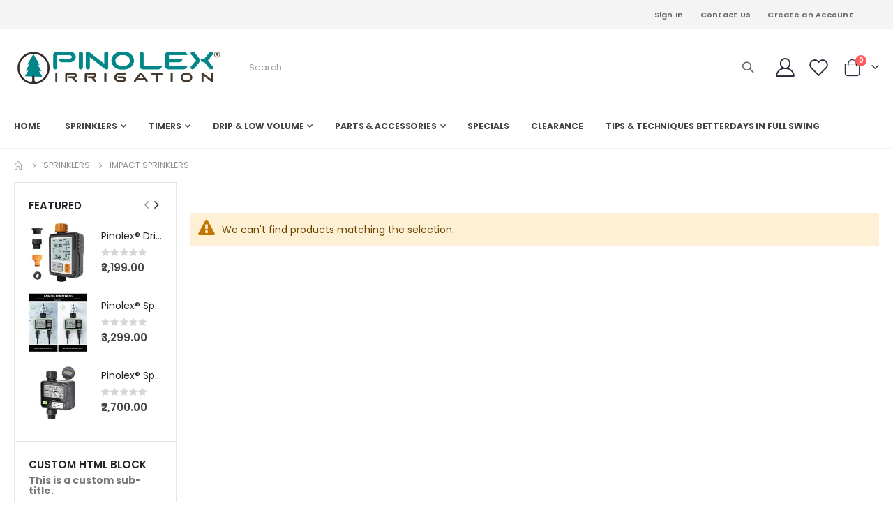

--- FILE ---
content_type: text/html; charset=UTF-8
request_url: https://pinolex.in/sprinklers/impact-sprinklers
body_size: 72533
content:
<!doctype html>
<html lang="en">
    <head >
        <script>
    var LOCALE = 'en\u002DUS';
    var BASE_URL = 'https\u003A\u002F\u002Fpinolex.in\u002Findex.php\u002F';
    var require = {
        'baseUrl': 'https\u003A\u002F\u002Fpinolex.in\u002Fpub\u002Fstatic\u002Fversion1730080259\u002Ffrontend\u002FSmartwave\u002Fporto\u002Fen_US'
    };</script>        <meta charset="utf-8"/>
<meta name="title" content="Pinolex"/>
<meta name="keywords" content="irrigation"/>
<meta name="robots" content="INDEX,FOLLOW"/>
<meta name="viewport" content="width=device-width, initial-scale=1, maximum-scale=1.0, user-scalable=no"/>
<meta name="format-detection" content="telephone=no"/>
<title>Pinolex</title>
<link  rel="stylesheet" type="text/css"  media="all" href="https://pinolex.in/pub/static/version1730080259/frontend/Smartwave/porto/en_US/mage/calendar.css" />
<link  rel="stylesheet" type="text/css"  media="all" href="https://pinolex.in/pub/static/version1730080259/frontend/Smartwave/porto/en_US/css/styles-m.css" />
<link  rel="stylesheet" type="text/css"  media="all" href="https://pinolex.in/pub/static/version1730080259/frontend/Smartwave/porto/en_US/owl.carousel/assets/owl.carousel.css" />
<link  rel="stylesheet" type="text/css"  media="all" href="https://pinolex.in/pub/static/version1730080259/frontend/Smartwave/porto/en_US/fancybox/css/jquery.fancybox.css" />
<link  rel="stylesheet" type="text/css"  media="all" href="https://pinolex.in/pub/static/version1730080259/frontend/Smartwave/porto/en_US/icon-fonts/css/porto-icons-codes.css" />
<link  rel="stylesheet" type="text/css"  media="all" href="https://pinolex.in/pub/static/version1730080259/frontend/Smartwave/porto/en_US/simple-line-icons/css/simple-line-icons.css" />
<link  rel="stylesheet" type="text/css"  media="all" href="https://pinolex.in/pub/static/version1730080259/frontend/Smartwave/porto/en_US/icon-fonts/css/animation.css" />
<link  rel="stylesheet" type="text/css"  media="all" href="https://pinolex.in/pub/static/version1730080259/frontend/Smartwave/porto/en_US/font-awesome/css/font-awesome.min.css" />
<link  rel="stylesheet" type="text/css"  media="all" href="https://pinolex.in/pub/static/version1730080259/frontend/Smartwave/porto/en_US/jquery/uppy/dist/uppy-custom.css" />
<link  rel="stylesheet" type="text/css"  media="all" href="https://pinolex.in/pub/static/version1730080259/frontend/Smartwave/porto/en_US/Smartwave_Dailydeals/css/style.css" />
<link  rel="stylesheet" type="text/css"  media="all" href="https://pinolex.in/pub/static/version1730080259/frontend/Smartwave/porto/en_US/Smartwave_Filterproducts/css/owl.carousel/assets/owl.carousel.css" />
<link  rel="stylesheet" type="text/css"  media="screen and (min-width: 768px)" href="https://pinolex.in/pub/static/version1730080259/frontend/Smartwave/porto/en_US/css/styles-l.css" />
<link  rel="stylesheet" type="text/css"  media="print" href="https://pinolex.in/pub/static/version1730080259/frontend/Smartwave/porto/en_US/css/print.css" />
<script  type="text/javascript"  src="https://pinolex.in/pub/static/version1730080259/_cache/merged/c74bac438bad73b5481fb7803d79fb82.js"></script>
<link  rel="stylesheet" type="text/css" href="//fonts.googleapis.com/css?family=Shadows+Into+Light" />
<link  rel="icon" type="image/x-icon" href="https://pinolex.in/pub/media/favicon/stores/1/logo_103.jpg" />
<link  rel="shortcut icon" type="image/x-icon" href="https://pinolex.in/pub/media/favicon/stores/1/logo_103.jpg" />
        <link rel='stylesheet' href='//fonts.googleapis.com/css?family=Poppins%3A300%2C300italic%2C400%2C400italic%2C600%2C600italic%2C700%2C700italic%2C800%2C800italic' type='text/css' />
<link href="//fonts.googleapis.com/css?family=Oswald:300,400,500,600,700" rel="stylesheet">
<link href="//fonts.googleapis.com/css?family=Poppins:200,300,400,500,600,700,800" rel="stylesheet">
<link rel="stylesheet" href="//fonts.googleapis.com/css?family=Open+Sans%3A300%2C300italic%2C400%2C400italic%2C600%2C600italic%2C700%2C700italic%2C800%2C800italic&amp;v1&amp;subset=latin%2Clatin-ext" type="text/css" media="screen"/>
    <link rel="stylesheet" type="text/css" media="all" href="https://pinolex.in/pub/media/porto/web/bootstrap/css/bootstrap.optimized.min.css">
    <link rel="stylesheet" type="text/css" media="all" href="https://pinolex.in/pub/media/porto/web/css/animate.optimized.css">
<link rel="stylesheet" type="text/css" media="all" href="https://pinolex.in/pub/media/porto/web/css/header/type2.css">
<link rel="stylesheet" type="text/css" media="all" href="https://pinolex.in/pub/media/porto/web/css/custom.css">
<link rel="stylesheet" type="text/css" media="all" href="https://pinolex.in/pub/media/porto/configed_css/design_default.css">
<link rel="stylesheet" type="text/css" media="all" href="https://pinolex.in/pub/media/porto/configed_css/settings_default.css">
<script type="text/javascript">
var redirect_cart = false;
</script>
<script type="text/javascript">
require([
    'jquery',
    'pt_animate'
], function ($) {
  $(window).on('load', function(){
    var $wrap = $(document.body);
    if ($.isFunction($.fn.themeAnimate)) {
      $wrap.find('[data-plugin-animate], [data-appear-animation]').each(function() {
        var $this = $(this),
            opts;

        var pluginOptions = $this.data('plugin-options');
        if (pluginOptions) {
          if (typeof pluginOptions == 'string') {
            opts = JSON.parse(pluginOptions.replace(/'/g,'"').replace(';',''));
          } else {
            opts = pluginOptions;
          }
        }
        $this.themeAnimate(opts);
      });
    }
  });
    var scrolled = false;
    $(window).scroll(function(){
        if($(window).width()>=992){
            if(160<$(window).scrollTop() && !scrolled){
                $('.page-header:not(.sticky-header)').css("height",$('.page-header:not(.sticky-header)').height()+'px');
                $('.page-header').addClass("sticky-header");
                scrolled = true;
                if($(".page-header").hasClass("type1") || $(".page-header").hasClass("type2") || $(".page-header").hasClass("type6")) {
                  $('.page-header .minicart-wrapper').after('<div class="minicart-place hide"></div>');
                  var minicart = $('.page-header .minicart-wrapper').detach();
                  $('.page-header .navigation').append(minicart);

                                    var logo_image = $('<div>').append($('.page-header .header .logo').clone()).html();
                  $('.page-header .navigation').prepend('<div class="sticky-logo">'+logo_image+'</div>');
                                  }
                                                $(".sticky-logo img").attr("src","https://pinolex.in/pub/media/porto/sticky_logo/default/Pinolex_Logo_Home_WebPage_1.jpg");
                                            }
            if(160>=$(window).scrollTop() && scrolled){
                $('.page-header.sticky-header').css("height",'auto');
                $('.page-header').removeClass("sticky-header");
                scrolled = false;
                if($(".page-header").hasClass("type1") || $(".page-header").hasClass("type2") || $(".page-header").hasClass("type6")) {
                  var minicart;
                  minicart = $('.page-header .navigation .minicart-wrapper').detach();
                  $('.minicart-place').after(minicart);
                  $('.minicart-place').remove();
                  $('.page-header .minicart-wrapper-moved').addClass("minicart-wrapper").removeClass("minicart-wrapper-moved").removeClass("hide");

                                      $('.page-header .navigation > .sticky-logo').remove();
                                  }
            }
        }
        if($('body').hasClass('mobile-sticky')) {
            if($(window).width()<=991){
                if(130<$(window).scrollTop() && !scrolled){
                  $('.page-header:not(.sticky-header)').css("height",$('.page-header:not(.sticky-header)').height()+'px');
                  $('.page-header').addClass("sticky-header");
                  scrolled = true;
                }
                if(130>=$(window).scrollTop() && scrolled){
                  $('.page-header.sticky-header').css("height",'auto');
                  $('.page-header').removeClass("sticky-header");
                  scrolled = false;
                }
            }
        }
    });
    $(window).resize(function(){
      var b_w = $(window).width();
      if(b_w <= 991){
        if($('.page-header .navigation .minicart-wrapper').length > 0) {
          var minicart;
          minicart = $('.page-header .navigation .minicart-wrapper').detach();
          $('.minicart-place').after(minicart);
          $('.minicart-place').remove();
          $('.page-header .minicart-wrapper-moved').addClass("minicart-wrapper").removeClass("minicart-wrapper-moved").removeClass("hide");
        }
      }
    });
});
</script>
<!-- BEGIN GOOGLE ANALYTICS CODE -->
<script type="text/x-magento-init">
{
    "*": {
        "Magento_GoogleAnalytics/js/google-analytics": {
            "isCookieRestrictionModeEnabled": 0,
            "currentWebsite": 1,
            "cookieName": "user_allowed_save_cookie",
            "ordersTrackingData": [],
            "pageTrackingData": {"optPageUrl":"","isAnonymizedIpActive":false,"accountId":"UA-68149861-1"}        }
    }
}
</script>
<!-- END GOOGLE ANALYTICS CODE -->
    <script type="text/x-magento-init">
        {
            "*": {
                "Magento_PageCache/js/form-key-provider": {
                    "isPaginationCacheEnabled":
                        0                }
            }
        }
    </script>
    </head>
    <body data-container="body"
          data-mage-init='{"loaderAjax": {}, "loader": { "icon": "https://pinolex.in/pub/static/version1730080259/frontend/Smartwave/porto/en_US/images/loader-2.gif"}}'
        id="html-body" class="page-with-filter page-products categorypath-impact-sprinklers category-impact-sprinklers layout-fullwidth wide mobile-sticky catalog-category-view page-layout-2columns-left">
        
<script type="text/x-magento-init">
    {
        "*": {
            "Magento_PageBuilder/js/widget-initializer": {
                "config": {"[data-content-type=\"slider\"][data-appearance=\"default\"]":{"Magento_PageBuilder\/js\/content-type\/slider\/appearance\/default\/widget":false},"[data-content-type=\"map\"]":{"Magento_PageBuilder\/js\/content-type\/map\/appearance\/default\/widget":false},"[data-content-type=\"row\"]":{"Magento_PageBuilder\/js\/content-type\/row\/appearance\/default\/widget":false},"[data-content-type=\"tabs\"]":{"Magento_PageBuilder\/js\/content-type\/tabs\/appearance\/default\/widget":false},"[data-content-type=\"slide\"]":{"Magento_PageBuilder\/js\/content-type\/slide\/appearance\/default\/widget":{"buttonSelector":".pagebuilder-slide-button","showOverlay":"hover","dataRole":"slide"}},"[data-content-type=\"banner\"]":{"Magento_PageBuilder\/js\/content-type\/banner\/appearance\/default\/widget":{"buttonSelector":".pagebuilder-banner-button","showOverlay":"hover","dataRole":"banner"}},"[data-content-type=\"buttons\"]":{"Magento_PageBuilder\/js\/content-type\/buttons\/appearance\/inline\/widget":false},"[data-content-type=\"products\"][data-appearance=\"owlcarousel\"]":{"Smartwave_Filterproducts\/js\/content-type\/filterproducts\/appearance\/carousel\/widget":false}},
                "breakpoints": {"desktop":{"label":"Desktop","stage":true,"default":true,"class":"desktop-switcher","icon":"Magento_PageBuilder::css\/images\/switcher\/switcher-desktop.svg","conditions":{"min-width":"1024px"},"options":{"products":{"default":{"slidesToShow":"5"}}}},"tablet":{"conditions":{"max-width":"1024px","min-width":"768px"},"options":{"products":{"default":{"slidesToShow":"4"},"continuous":{"slidesToShow":"3"}}}},"mobile":{"label":"Mobile","stage":true,"class":"mobile-switcher","icon":"Magento_PageBuilder::css\/images\/switcher\/switcher-mobile.svg","media":"only screen and (max-width: 768px)","conditions":{"max-width":"768px","min-width":"640px"},"options":{"products":{"default":{"slidesToShow":"3"}}}},"mobile-small":{"conditions":{"max-width":"640px"},"options":{"products":{"default":{"slidesToShow":"2"},"continuous":{"slidesToShow":"1"}}}}}            }
        }
    }
</script>

<div class="cookie-status-message" id="cookie-status">
    The store will not work correctly when cookies are disabled.</div>
<script type="text&#x2F;javascript">document.querySelector("#cookie-status").style.display = "none";</script>
<script type="text/x-magento-init">
    {
        "*": {
            "cookieStatus": {}
        }
    }
</script>

<script type="text/x-magento-init">
    {
        "*": {
            "mage/cookies": {
                "expires": null,
                "path": "\u002F",
                "domain": ".pinolex.in",
                "secure": true,
                "lifetime": "3600"
            }
        }
    }
</script>
    <noscript>
        <div class="message global noscript">
            <div class="content">
                <p>
                    <strong>JavaScript seems to be disabled in your browser.</strong>
                    <span>
                        For the best experience on our site, be sure to turn on Javascript in your browser.                    </span>
                </p>
            </div>
        </div>
    </noscript>

<script>
    window.cookiesConfig = window.cookiesConfig || {};
    window.cookiesConfig.secure = true;
</script><script>    require.config({
        map: {
            '*': {
                wysiwygAdapter: 'mage/adminhtml/wysiwyg/tiny_mce/tinymceAdapter'
            }
        }
    });</script><script>    require.config({
        paths: {
            googleMaps: 'https\u003A\u002F\u002Fmaps.googleapis.com\u002Fmaps\u002Fapi\u002Fjs\u003Fv\u003D3.53\u0026key\u003D'
        },
        config: {
            'Magento_PageBuilder/js/utils/map': {
                style: '',
            },
            'Magento_PageBuilder/js/content-type/map/preview': {
                apiKey: '',
                apiKeyErrorMessage: 'You\u0020must\u0020provide\u0020a\u0020valid\u0020\u003Ca\u0020href\u003D\u0027https\u003A\u002F\u002Fpinolex.in\u002Findex.php\u002Fadminhtml\u002Fsystem_config\u002Fedit\u002Fsection\u002Fcms\u002F\u0023cms_pagebuilder\u0027\u0020target\u003D\u0027_blank\u0027\u003EGoogle\u0020Maps\u0020API\u0020key\u003C\u002Fa\u003E\u0020to\u0020use\u0020a\u0020map.'
            },
            'Magento_PageBuilder/js/form/element/map': {
                apiKey: '',
                apiKeyErrorMessage: 'You\u0020must\u0020provide\u0020a\u0020valid\u0020\u003Ca\u0020href\u003D\u0027https\u003A\u002F\u002Fpinolex.in\u002Findex.php\u002Fadminhtml\u002Fsystem_config\u002Fedit\u002Fsection\u002Fcms\u002F\u0023cms_pagebuilder\u0027\u0020target\u003D\u0027_blank\u0027\u003EGoogle\u0020Maps\u0020API\u0020key\u003C\u002Fa\u003E\u0020to\u0020use\u0020a\u0020map.'
            },
        }
    });</script><script>
    require.config({
        shim: {
            'Magento_PageBuilder/js/utils/map': {
                deps: ['googleMaps']
            }
        }
    });</script><script type="text/javascript">
require([
    'jquery'
], function ($) {
  // sticky filter on mobile
    $(window).on('load',function(){
      if ($('.toolbar').length > 0) {
        var init_filter_sticky = function() {
          var $obj = $('#layer-product-list > .toolbar.toolbar-products,#layer-product-list .search.results > .toolbar.toolbar-products');

          if (!$obj.prev('.filter-placeholder').length) {
            $('<div class="filter-placeholder m-0"></div>').insertBefore($obj);
          }
          var sticky_height = 0;
          if($('.page-header.sticky-header').length > 0){
            sticky_height = $('.page-header.sticky-header .header-main').outerHeight();
          }
          var $ph = $obj.prev('.filter-placeholder'),
              scrollTop = $(window).scrollTop(),
              offset = sticky_height;
          if ($ph.offset().top <= scrollTop + offset) {
            $ph.css('height', $obj.outerHeight() + parseInt($obj.css('margin-bottom')));
            $obj.addClass('sticky').css('top', offset);
          } else {
            $ph.css('height', '');
            $obj.removeClass('sticky');
          }
        };
        if (window.innerWidth < 992) {
          window.removeEventListener('scroll', init_filter_sticky);
          window.addEventListener('scroll', init_filter_sticky, {passive: true});
          init_filter_sticky();
        }
        $(window).on('resize', function() {
          if (window.innerWidth < 992) {
            window.removeEventListener('scroll', init_filter_sticky);
            window.addEventListener('scroll', init_filter_sticky, {passive: true});
          }else{
            window.removeEventListener('scroll', init_filter_sticky);
            $('#layer-product-list > .toolbar.toolbar-products').removeClass('sticky').css('top', '').prev('.filter-placeholder').css('height', '');
          }
        });
      }
    });
    // filter popup events
		$(document).on('click', '.sidebar-toggle', function(e) {
			e.preventDefault();
			var $html = $('html');
      var $obj = $('.columns .mobile-sidebar');
      if (!$obj.parents().find('.sidebar-overlay').length) {

        $('<div class="sidebar-overlay"></div>').insertBefore($obj);
      }
      if($('#ln_overlay').length) {
        var Isloader = $('#ln_overlay').detach();
        if (!$obj.prev('#ln_overlay').length) {
          Isloader.insertBefore($obj);
        }
      }
			if ($html.hasClass('sidebar-opened')) {
				$html.removeClass('sidebar-opened');
				$('.sidebar-overlay').removeClass('active');
			} else {
				$html.addClass('sidebar-opened');
				$('.sidebar-overlay').addClass('active');
			}
		});

		$(document.body).on('click', '.sidebar-overlay', function() {
			$('html').removeClass('sidebar-opened');
			$('html').removeClass('filter-sidebar-opened');
			$(this).removeClass('active');
		});

		$(window).on('resize', function() {
			if (window.innerWidth > 991) {
				$('.sidebar-overlay').click();
			}
		});
});
</script>
<div class="page-wrapper"><header class="page-header type2" >
  <div class="main-panel-top">
      <div class="container">
          <div class="main-panel-inner">
              <div class="panel wrapper">
                <div class="header-left">
                                  </div>
                <div class="header-right">
                  <div class="panel header show-icon-tablet">
                    <div class="top-links-icon">
                      <a href="javascript:;">Links</a>
                    </div>
                    <ul class="header links">    <li class="greet welcome" data-bind="scope: 'customer'">
        <!-- ko if: customer().fullname  -->
        <span class="logged-in"
              data-bind="text: new String('Welcome, %1!').
              replace('%1', customer().fullname)">
        </span>
        <!-- /ko -->
        <!-- ko ifnot: customer().fullname  -->
        <span class="not-logged-in"
              data-bind="text: 'Welcome!'"></span>
                <!-- /ko -->
    </li>
        <script type="text/x-magento-init">
        {
            "*": {
                "Magento_Ui/js/core/app": {
                    "components": {
                        "customer": {
                            "component": "Magento_Customer/js/view/customer"
                        }
                    }
                }
            }
        }
    </script>
<li class="item link compare hide" data-bind="scope: 'compareProducts'" data-role="compare-products-link">
    <a class="action compare" title="Compare Products"
       data-bind="attr: {'href': compareProducts().listUrl}, css: {'': !compareProducts().count}"
    >
    	<em class="porto-icon-chart hidden-xs"></em>
        Compare        (<span class="counter qty" data-bind="text: compareProducts().countCaption"></span>)
    </a>
</li>
<script type="text/x-magento-init">
{"[data-role=compare-products-link]": {"Magento_Ui/js/core/app": {"components":{"compareProducts":{"component":"Magento_Catalog\/js\/view\/compare-products"}}}}}
</script>
<li class="link authorization-link" data-label="or">
    <a href="https://pinolex.in/index.php/customer/account/login/referer/aHR0cHM6Ly9waW5vbGV4LmluL2luZGV4LnBocC9zcHJpbmtsZXJzL2ltcGFjdC1zcHJpbmtsZXJz/"        >Sign In</a>
</li>
<li><a href="https://pinolex.in/index.php/contact">Contact Us</a></li><li><a href="https://pinolex.in/index.php/customer/account/create/" id="idA538TfA4" >Create an Account</a></li></ul>                  </div>
                  <span class="separator"></span>
                  <div class="panel header">
                                                          </div>
                                  </div>
              </div>
          </div>
      </div>
  </div>
  <div class="header-main">
    <div class="header content header-row">
      <div class="header-left">
        <span data-action="toggle-nav" class="action nav-toggle"><span>Toggle Nav</span></span>
            <a class="logo" href="https://pinolex.in/index.php/" title="Pinolex Irrigation">
        <img src="https://pinolex.in/pub/media/logo/stores/1/Pinolex_Logo_Home_WebPage.jpg"
             alt="Pinolex Irrigation"
             width="300"             height="56"        />
    </a>
      </div>
      <div class="header-center">
        <div class="search-area show-icon-tablet">
          <a href="javascript:void(0);" class="search-toggle-icon"><span><i class="porto-icon-magnifier"></i></span></a>
          <div class="block block-search">
    <div class="block block-content">
        <form class="form minisearch" id="search_mini_form" action="https://pinolex.in/index.php/catalogsearch/result/" method="get">
            <div class="field search">
                <div class="control">
                    <input id="search"
                           data-mage-init='{"quickSearch":{
                                "formSelector":"#search_mini_form",
                                "url":"https://pinolex.in/index.php/search/ajax/suggest/",
                                "destinationSelector":"#search_autocomplete"}
                           }'
                           type="text"
                           name="q"
                           value=""
                           placeholder="Search..."
                           class="input-text"
                           maxlength="128"
                           role="combobox"
                           aria-haspopup="false"
                           aria-autocomplete="both"
                           autocomplete="off"/>
                    <div id="search_autocomplete" class="search-autocomplete"></div>
                    <div class="nested">
    <a class="action advanced" href="https://pinolex.in/index.php/catalogsearch/advanced/" data-action="advanced-search">
        Advanced Search    </a>
</div>
                </div>
            </div>
            <div class="actions">
                <button type="submit"
                        title="Search"
                        class="action search">
                    <span>Search</span>
                </button>
            </div>
        </form>
    </div>
</div>
        </div>
      </div>
      <div class="header-right">
        <div class="header-contact">
          <div class="custom-block"></div>          <a href="https://pinolex.in/index.php/customer/account/" class="my-account" title="My Account"><i class="porto-icon-user-2"></i></a>
          <a href="https://pinolex.in/index.php/wishlist" class="wishlist mr-1" title="Wishlist"><i class="porto-icon-wishlist-2"></i></a>
        </div>
        
<div data-block="minicart" class="minicart-wrapper cart-design-1">
    <a class="action showcart" href="https://pinolex.in/index.php/checkout/cart/"
       data-bind="scope: 'minicart_content'">
       <i class="minicart-icon porto-icon-shopping-cart"></i>
        <span class="text">Cart</span>
        <span class="counter qty empty"
              data-bind="css: { empty: !!getCartParam('summary_count') == false }, blockLoader: isLoading">
            <span class="counter-number">
            <!-- ko if: getCartParam('summary_count') --><!-- ko text: getCartParam('summary_count') --><!-- /ko --><!-- /ko -->
            <!-- ko ifnot: getCartParam('summary_count') -->0<!-- /ko -->
            </span>
            <span class="counter-label">
                <!-- ko i18n: 'items' --><!-- /ko -->
            </span>
        </span>
    </a>
    <a class="showcart action-subtotal d-none" href="https://pinolex.in/index.php/checkout/cart/"
       data-bind="scope: 'minicart_content'">
        <span class="cart-subtotal">
          Shopping Cart          <span class="cart-price">
            <span class="amount" data-bind="html: getCartParam('subtotal')">
              <!-- ko if: !getCartParam('subtotal') -->
                  <!-- ko i18n: '€ 0.00' --><!-- /ko -->
              <!-- /ko -->
            </span>
          </span>
        </span>
    </a>
            <div class="block block-minicart empty"
             data-role="dropdownDialog"
             data-mage-init='{"dropdownDialog":{
                "appendTo":"[data-block=minicart]",
                "triggerTarget":".showcart",
                "timeout": "2000",
                "closeOnMouseLeave": false,
                "closeOnEscape": true,
                "triggerClass":"active",
                "parentClass":"active",
                "buttons":[]}}'>
            <div id="minicart-content-wrapper" data-bind="scope: 'minicart_content'">
                <!-- ko template: getTemplate() --><!-- /ko -->
            </div>
        </div>
        <script>window.checkout = {"shoppingCartUrl":"https:\/\/pinolex.in\/index.php\/checkout\/cart\/","checkoutUrl":"https:\/\/pinolex.in\/index.php\/checkout\/","updateItemQtyUrl":"https:\/\/pinolex.in\/index.php\/checkout\/sidebar\/updateItemQty\/","removeItemUrl":"https:\/\/pinolex.in\/index.php\/checkout\/sidebar\/removeItem\/","imageTemplate":"Magento_Catalog\/product\/image_with_borders","baseUrl":"https:\/\/pinolex.in\/index.php\/","minicartMaxItemsVisible":5,"websiteId":"1","maxItemsToDisplay":10,"storeId":"1","storeGroupId":"1","customerLoginUrl":"https:\/\/pinolex.in\/index.php\/customer\/account\/login\/referer\/aHR0cHM6Ly9waW5vbGV4LmluL2luZGV4LnBocC9zcHJpbmtsZXJzL2ltcGFjdC1zcHJpbmtsZXJz\/","isRedirectRequired":false,"autocomplete":"off","captcha":{"user_login":{"isCaseSensitive":false,"imageHeight":50,"imageSrc":"","refreshUrl":"https:\/\/pinolex.in\/index.php\/captcha\/refresh\/","isRequired":false,"timestamp":1769019470}}}</script>    <script type="text/x-magento-init">
    {
        "[data-block='minicart']": {
            "Magento_Ui/js/core/app": {"components":{"minicart_content":{"children":{"subtotal.container":{"children":{"subtotal":{"children":{"subtotal.totals":{"config":{"display_cart_subtotal_incl_tax":0,"display_cart_subtotal_excl_tax":1,"template":"Magento_Tax\/checkout\/minicart\/subtotal\/totals"},"children":{"subtotal.totals.msrp":{"component":"Magento_Msrp\/js\/view\/checkout\/minicart\/subtotal\/totals","config":{"displayArea":"minicart-subtotal-hidden","template":"Magento_Msrp\/checkout\/minicart\/subtotal\/totals"}}},"component":"Magento_Tax\/js\/view\/checkout\/minicart\/subtotal\/totals"}},"component":"uiComponent","config":{"template":"Magento_Checkout\/minicart\/subtotal"}}},"component":"uiComponent","config":{"displayArea":"subtotalContainer"}},"item.renderer":{"component":"Magento_Checkout\/js\/view\/cart-item-renderer","config":{"displayArea":"defaultRenderer","template":"Magento_Checkout\/minicart\/item\/default"},"children":{"item.image":{"component":"Magento_Catalog\/js\/view\/image","config":{"template":"Magento_Catalog\/product\/image","displayArea":"itemImage"}},"checkout.cart.item.price.sidebar":{"component":"uiComponent","config":{"template":"Magento_Checkout\/minicart\/item\/price","displayArea":"priceSidebar"}}}},"extra_info":{"component":"uiComponent","config":{"displayArea":"extraInfo"}},"promotion":{"component":"uiComponent","config":{"displayArea":"promotion"}}},"config":{"itemRenderer":{"default":"defaultRenderer","simple":"defaultRenderer","virtual":"defaultRenderer"},"template":"Magento_Checkout\/minicart\/content"},"component":"Magento_Checkout\/js\/view\/minicart"}},"types":[]}        },
        "*": {
            "Magento_Ui/js/block-loader": "https://pinolex.in/pub/static/version1730080259/frontend/Smartwave/porto/en_US/images/loader-1.gif"
        }
    }
    </script>
    </div>
      </div>
    </div>
  </div>
      <div class="sections nav-sections">
                <div class="section-items nav-sections-items"
             data-mage-init='{"tabs":{"openedState":"active"}}'>
                                            <div class="section-item-title nav-sections-item-title"
                     data-role="collapsible">
                    <a class="nav-sections-item-switch"
                       data-toggle="switch" href="#store.menu">
                        Menu                    </a>
                </div>
                <div class="section-item-content nav-sections-item-content"
                     id="store.menu"
                     data-role="content">
                    
<nav class="navigation sw-megamenu " role="navigation">
    <ul>
        
    <li class="ui-menu-item level0">
        <a href="https://pinolex.in/index.php/" class="level-top"><span>Home</span></a>
    </li>
<li class="ui-menu-item level0 fullwidth parent "><div class="open-children-toggle"></div><a href="https://pinolex.in/index.php/sprinklers" class="level-top" title="Sprinklers"><span>Sprinklers</span></a><div class="level0 submenu"><div class="container"><div class="row"><ul class="subchildmenu col-md-12 mega-columns columns4"><li class="ui-menu-item level1 "><a href="https://pinolex.in/index.php/sprinklers/nozzles" title="Nozzles"><span>Nozzles</span></a></li><li class="ui-menu-item level1 "><a href="https://pinolex.in/index.php/sprinklers/impact-sprinklers" title="Impact Sprinklers"><span>Impact Sprinklers</span></a></li><li class="ui-menu-item level1 "><a href="https://pinolex.in/index.php/sprinklers/spray-heads" title="Spray Heads"><span>Spray Heads</span></a></li><li class="ui-menu-item level1 "><a href="https://pinolex.in/index.php/sprinklers/rotors" title="Rotors"><span>Rotors</span></a></li><li class="ui-menu-item level1 "><a href="https://pinolex.in/index.php/sprinklers/hose-end-sprinklers" title="Hose End Sprinklers"><span>Hose End Sprinklers</span></a></li><li class="ui-menu-item level1 "><a href="https://pinolex.in/index.php/sprinklers/systems-kits" title="Systems & Kits"><span>Systems & Kits</span></a></li><li class="ui-menu-item level1 "><a href="https://pinolex.in/index.php/sprinklers/parts-accessories" title="Parts & Accessories"><span>Parts & Accessories</span></a></li></ul></div></div></div></li><li class="ui-menu-item level0 fullwidth parent "><div class="open-children-toggle"></div><a href="https://pinolex.in/index.php/timers" class="level-top" title="Timers"><span>Timers</span></a><div class="level0 submenu"><div class="container"><div class="row"><ul class="subchildmenu col-md-12 mega-columns columns4"><li class="ui-menu-item level1 "><a href="https://pinolex.in/index.php/timers/standard-timers" title="Standard Timers"><span>Standard Timers</span></a></li><li class="ui-menu-item level1 "><a href="https://pinolex.in/index.php/timers/modular-timers" title="Modular Timers"><span>Modular Timers</span></a></li><li class="ui-menu-item level1 "><a href="https://pinolex.in/index.php/timers/smart-timers" title="Smart Timers"><span>Smart Timers</span></a></li><li class="ui-menu-item level1 "><a href="https://pinolex.in/index.php/timers/battery-operated" title="Battery Operated"><span>Battery Operated</span></a></li><li class="ui-menu-item level1 "><a href="https://pinolex.in/index.php/timers/rain-moisture-sensors" title="Rain & Moisture Sensors"><span>Rain & Moisture Sensors</span></a></li><li class="ui-menu-item level1 "><a href="https://pinolex.in/index.php/timers/parts-accessories" title="Parts & Accessories"><span>Parts & Accessories</span></a></li></ul></div></div></div></li><li class="ui-menu-item level0 fullwidth parent "><div class="open-children-toggle"></div><a href="https://pinolex.in/index.php/drip-low-volume" class="level-top" title="Drip & Low Volume"><span>Drip & Low Volume</span></a><div class="level0 submenu"><div class="container"><div class="row"><ul class="subchildmenu col-md-12 mega-columns columns4"><li class="ui-menu-item level1 "><a href="https://pinolex.in/index.php/drip-low-volume/drippers-emitters-microsprays" title="Drippers, Emitters & MicroSprays"><span>Drippers, Emitters & MicroSprays</span></a></li><li class="ui-menu-item level1 "><a href="https://pinolex.in/index.php/drip-low-volume/control-zone-kits" title="Control Zone Kits"><span>Control Zone Kits</span></a></li><li class="ui-menu-item level1 "><a href="https://pinolex.in/index.php/drip-low-volume/filters-valves-pressure-regulators" title="Filters, Valves & Pressure Regulators"><span>Filters, Valves & Pressure Regulators</span></a></li><li class="ui-menu-item level1 "><a href="https://pinolex.in/index.php/drip-low-volume/dripline-blank-tubing" title="Dripline & Blank Tubing"><span>Dripline & Blank Tubing</span></a></li><li class="ui-menu-item level1 "><a href="https://pinolex.in/index.php/drip-low-volume/fittings-stakes-connectors" title="Fittings, Stakes & Connectors"><span>Fittings, Stakes & Connectors</span></a></li><li class="ui-menu-item level1 "><a href="https://pinolex.in/index.php/drip-low-volume/tools-parts-accessories" title="Tools, Parts & Accessories"><span>Tools, Parts & Accessories</span></a></li></ul></div></div></div></li><li class="ui-menu-item level0 fullwidth parent "><div class="open-children-toggle"></div><a href="https://pinolex.in/index.php/parts-accessories" class="level-top" title="Parts & Accessories"><span>Parts & Accessories</span></a><div class="level0 submenu"><div class="container"><div class="row"><ul class="subchildmenu col-md-12 mega-columns columns4"><li class="ui-menu-item level1 "><a href="https://pinolex.in/index.php/parts-accessories/filtration" title="Filtration"><span>Filtration</span></a></li><li class="ui-menu-item level1 "><a href="https://pinolex.in/index.php/parts-accessories/sprinkler-parts" title="Sprinkler Parts"><span>Sprinkler Parts</span></a></li><li class="ui-menu-item level1 "><a href="https://pinolex.in/index.php/parts-accessories/timer-parts" title="Timer Parts"><span>Timer Parts</span></a></li><li class="ui-menu-item level1 "><a href="https://pinolex.in/index.php/parts-accessories/valve-parts" title="Valve Parts"><span>Valve Parts</span></a></li><li class="ui-menu-item level1 "><a href="https://pinolex.in/index.php/parts-accessories/drainage" title="Drainage"><span>Drainage</span></a></li><li class="ui-menu-item level1 "><a href="https://pinolex.in/index.php/parts-accessories/drip-irrigation" title="Drip Irrigation"><span>Drip Irrigation</span></a></li></ul></div></div></div></li><li class="ui-menu-item level0 fullwidth "><a href="https://pinolex.in/index.php/specials" class="level-top" title="Specials"><span>Specials</span></a></li><li class="ui-menu-item level0 fullwidth "><a href="https://pinolex.in/index.php/clearance" class="level-top" title="Clearance"><span>Clearance</span></a></li><li class="ui-menu-item level0 fullwidth "><a href="https://pinolex.in/index.php/tips-techniques-betterdays-in-full-swing" class="level-top" title="Tips & Techniques Betterdays in Full Swing"><span>Tips & Techniques Betterdays in Full Swing</span></a></li>    </ul>
</nav>

<script type="text/javascript">
    require([
        'jquery',
        'Smartwave_Megamenu/js/sw_megamenu'
    ], function ($) {
        $(".sw-megamenu").swMegamenu();
    });
</script>
                </div>
                                            <div class="section-item-title nav-sections-item-title"
                     data-role="collapsible">
                    <a class="nav-sections-item-switch"
                       data-toggle="switch" href="#store.links">
                        Account                    </a>
                </div>
                <div class="section-item-content nav-sections-item-content"
                     id="store.links"
                     data-role="content">
                    <!-- Account links -->                </div>
                                    </div>
    </div>
</header>
<div class="breadcrumbs">
    <ul class="items">
                    <li class="item home">
                            <a href="https://pinolex.in/index.php/"
                   title="Go to Home Page">
                    Home                </a>
                        </li>
                    <li class="item category3">
                            <a href="https://pinolex.in/index.php/sprinklers"
                   title="">
                    Sprinklers                </a>
                        </li>
                    <li class="item category39">
                            <strong>Impact Sprinklers</strong>
                        </li>
            </ul>
</div>
<main id="maincontent" class="page-main"><a id="contentarea" tabindex="-1"></a>
<div class="page-title-wrapper">
    <h1 class="page-title"
         id="page-title-heading"                     aria-labelledby="page-title-heading&#x20;toolbar-amount"
        >
        <span class="base" data-ui-id="page-title-wrapper" >Impact Sprinklers</span>    </h1>
    </div>
<div class="page messages"><div data-placeholder="messages"></div>
<div data-bind="scope: 'messages'">
    <!-- ko if: cookieMessagesObservable() && cookieMessagesObservable().length > 0 -->
    <div aria-atomic="true" role="alert" class="messages" data-bind="foreach: {
        data: cookieMessagesObservable(), as: 'message'
    }">
        <div data-bind="attr: {
            class: 'message-' + message.type + ' ' + message.type + ' message',
            'data-ui-id': 'message-' + message.type
        }">
            <div data-bind="html: $parent.prepareMessageForHtml(message.text)"></div>
        </div>
    </div>
    <!-- /ko -->

    <div aria-atomic="true" role="alert" class="messages" data-bind="foreach: {
        data: messages().messages, as: 'message'
    }, afterRender: purgeMessages">
        <div data-bind="attr: {
            class: 'message-' + message.type + ' ' + message.type + ' message',
            'data-ui-id': 'message-' + message.type
        }">
            <div data-bind="html: $parent.prepareMessageForHtml(message.text)"></div>
        </div>
    </div>
</div>

<script type="text/x-magento-init">
    {
        "*": {
            "Magento_Ui/js/core/app": {
                "components": {
                        "messages": {
                            "component": "Magento_Theme/js/view/messages"
                        }
                    }
                }
            }
    }
</script>
</div><div class="page-main-inner"><div class="columns"><div class="column main"><input name="form_key" type="hidden" value="7o4YawBUEtDKqohl" /><div id="authenticationPopup" data-bind="scope:'authenticationPopup', style: {display: 'none'}">
        <script>window.authenticationPopup = {"autocomplete":"off","customerRegisterUrl":"https:\/\/pinolex.in\/index.php\/customer\/account\/create\/","customerForgotPasswordUrl":"https:\/\/pinolex.in\/index.php\/customer\/account\/forgotpassword\/","baseUrl":"https:\/\/pinolex.in\/index.php\/","customerLoginUrl":"https:\/\/pinolex.in\/index.php\/customer\/ajax\/login\/"}</script>    <!-- ko template: getTemplate() --><!-- /ko -->
        <script type="text/x-magento-init">
        {
            "#authenticationPopup": {
                "Magento_Ui/js/core/app": {"components":{"authenticationPopup":{"component":"Magento_Customer\/js\/view\/authentication-popup","children":{"messages":{"component":"Magento_Ui\/js\/view\/messages","displayArea":"messages"},"captcha":{"component":"Magento_Captcha\/js\/view\/checkout\/loginCaptcha","displayArea":"additional-login-form-fields","formId":"user_login","configSource":"checkout"},"recaptcha":{"component":"Magento_ReCaptchaFrontendUi\/js\/reCaptcha","displayArea":"additional-login-form-fields","reCaptchaId":"recaptcha-popup-login","settings":{"rendering":{"sitekey":"6Lee-MQeAAAAAEw0WhSFtkA1S0wIgnRZ5voNUBui","badge":"inline","size":"invisible","theme":"light","hl":""},"invisible":true}}}}}}            },
            "*": {
                "Magento_Ui/js/block-loader": "https\u003A\u002F\u002Fpinolex.in\u002Fpub\u002Fstatic\u002Fversion1730080259\u002Ffrontend\u002FSmartwave\u002Fporto\u002Fen_US\u002Fimages\u002Floader\u002D1.gif"
                            }
        }
    </script>
</div>
<script type="text/x-magento-init">
    {
        "*": {
            "Magento_Customer/js/section-config": {
                "sections": {"stores\/store\/switch":["*"],"stores\/store\/switchrequest":["*"],"directory\/currency\/switch":["*"],"*":["messages"],"customer\/account\/logout":["*","recently_viewed_product","recently_compared_product","persistent"],"customer\/account\/loginpost":["*"],"customer\/account\/createpost":["*"],"customer\/account\/editpost":["*"],"customer\/ajax\/login":["checkout-data","cart","captcha"],"catalog\/product_compare\/add":["compare-products"],"catalog\/product_compare\/remove":["compare-products"],"catalog\/product_compare\/clear":["compare-products"],"sales\/guest\/reorder":["cart"],"sales\/order\/reorder":["cart"],"checkout\/cart\/add":["cart","directory-data"],"checkout\/cart\/delete":["cart"],"checkout\/cart\/updatepost":["cart"],"checkout\/cart\/updateitemoptions":["cart"],"checkout\/cart\/couponpost":["cart"],"checkout\/cart\/estimatepost":["cart"],"checkout\/cart\/estimateupdatepost":["cart"],"checkout\/onepage\/saveorder":["cart","checkout-data","last-ordered-items"],"checkout\/sidebar\/removeitem":["cart"],"checkout\/sidebar\/updateitemqty":["cart"],"rest\/*\/v1\/carts\/*\/payment-information":["cart","last-ordered-items","captcha","instant-purchase"],"rest\/*\/v1\/guest-carts\/*\/payment-information":["cart","captcha"],"rest\/*\/v1\/guest-carts\/*\/selected-payment-method":["cart","checkout-data"],"rest\/*\/v1\/carts\/*\/selected-payment-method":["cart","checkout-data","instant-purchase"],"customer\/address\/*":["instant-purchase"],"customer\/account\/*":["instant-purchase"],"vault\/cards\/deleteaction":["instant-purchase"],"multishipping\/checkout\/overviewpost":["cart"],"paypal\/express\/placeorder":["cart","checkout-data"],"paypal\/payflowexpress\/placeorder":["cart","checkout-data"],"paypal\/express\/onauthorization":["cart","checkout-data"],"persistent\/index\/unsetcookie":["persistent"],"review\/product\/post":["review"],"paymentservicespaypal\/smartbuttons\/placeorder":["cart","checkout-data"],"paymentservicespaypal\/smartbuttons\/cancel":["cart","checkout-data"],"wishlist\/index\/add":["wishlist"],"wishlist\/index\/remove":["wishlist"],"wishlist\/index\/updateitemoptions":["wishlist"],"wishlist\/index\/update":["wishlist"],"wishlist\/index\/cart":["wishlist","cart"],"wishlist\/index\/fromcart":["wishlist","cart"],"wishlist\/index\/allcart":["wishlist","cart"],"wishlist\/shared\/allcart":["wishlist","cart"],"wishlist\/shared\/cart":["cart"],"braintree\/paypal\/placeorder":["cart","checkout-data"],"braintree\/googlepay\/placeorder":["cart","checkout-data"]},
                "clientSideSections": ["checkout-data","cart-data"],
                "baseUrls": ["https:\/\/pinolex.in\/index.php\/"],
                "sectionNames": ["messages","customer","compare-products","last-ordered-items","cart","directory-data","captcha","instant-purchase","loggedAsCustomer","persistent","review","payments","wishlist","recently_viewed_product","recently_compared_product","product_data_storage","paypal-billing-agreement"]            }
        }
    }
</script>
<script type="text/x-magento-init">
    {
        "*": {
            "Magento_Customer/js/customer-data": {
                "sectionLoadUrl": "https\u003A\u002F\u002Fpinolex.in\u002Findex.php\u002Fcustomer\u002Fsection\u002Fload\u002F",
                "expirableSectionLifetime": 60,
                "expirableSectionNames": ["cart","persistent"],
                "cookieLifeTime": "3600",
                "cookieDomain": "",
                "updateSessionUrl": "https\u003A\u002F\u002Fpinolex.in\u002Findex.php\u002Fcustomer\u002Faccount\u002FupdateSession\u002F",
                "isLoggedIn": ""
            }
        }
    }
</script>
<script type="text/x-magento-init">
    {
        "*": {
            "Magento_Customer/js/invalidation-processor": {
                "invalidationRules": {
                    "website-rule": {
                        "Magento_Customer/js/invalidation-rules/website-rule": {
                            "scopeConfig": {
                                "websiteId": "1"
                            }
                        }
                    }
                }
            }
        }
    }
</script>
<script type="text/x-magento-init">
    {
        "body": {
            "pageCache": {"url":"https:\/\/pinolex.in\/index.php\/page_cache\/block\/render\/id\/39\/","handles":["default","catalog_category_view","catalog_category_view_type_layered","catalog_category_view_type_layered_without_children","catalog_category_view_id_39"],"originalRequest":{"route":"catalog","controller":"category","action":"view","uri":"\/sprinklers\/impact-sprinklers"},"versionCookieName":"private_content_version"}        }
    }
</script>
    <div class="category-description">
        <p><br></p>    </div>
<script type="text/x-magento-init">
    {
        "body": {
            "requireCookie": {"noCookieUrl":"https:\/\/pinolex.in\/index.php\/cookie\/index\/noCookies\/","triggers":[".action.towishlist"],"isRedirectCmsPage":true}        }
    }
</script>

<div id="layer-product-list">
            <div class="message info empty"><div>We can't find products matching the selection.</div></div>
<script type="text/javascript">
    require([
        'jquery'
    ], function ($) {
      var app = {
          isAppleDevice: function() {
            if (navigator.userAgent.match(/(iPhone|iPod|iPad|Safari)/) != null) {
              return true;
            }
            return false;
          }
      }
    // Timer for LEFT time for Dailydeal product
        var _second = 1000;
        var _minute = _second * 60;
        var _hour = _minute * 60;
        var _day = _hour * 24;
        var timer;

        //Set date as magentodatetime
        var date = new Date('2026-01-21 18:17:50');
        if (app.isAppleDevice()) {
          var mdate = '2026-01-21 18:17:50';
          var dateParts = mdate.substring(0,10).split('-');
          var timePart = mdate.substr(11);
          date = dateParts[1] + '/' + dateParts[2] + '/' + dateParts[0] + ' ' + timePart;
          date = new Date(date);
        }
        var l_date = new Date();
        var offset_date = l_date - date;

        function showRemaining()
        {
            $(".sw-dailydeal-wrapper").each(function(){
                var unique_id = $(this).attr("data-unique-id");
                // get Value of dailydeal product
                var cid='countdown_'+unique_id;
                var daysid='countdown_days_'+unique_id;
                var hoursid='countdown_hours_'+unique_id;
                var minutesid='countdown_minutes_'+unique_id;
                var secondsid='countdown_seconds_'+unique_id;

                var startdateid='fromdate_'+unique_id;
                var id='todate_'+unique_id;

                var enddate = new Date($('#'+id).val());
                var dealstartdate=new Date($('#'+startdateid).val());
                if (app.isAppleDevice() && $('#'+id).val() && $('#'+startdateid).val()) {
                  var ledate = $('#'+id).val();
                  var ledateParts = ledate.substring(0,10).split('-');
                  var letimePart = ledate.substr(11);
                  enddate = ledateParts[1] + '/' + ledateParts[2] + '/' + ledateParts[0] + ' ' + letimePart;
                  enddate = new Date(enddate).getTime();

                  var lsdate = $('#'+startdateid).val();
                  var lsdateParts = lsdate.substring(0,10).split('-');
                  var lstimePart = lsdate.substr(11);
                  dealstartdate = lsdateParts[1] + '/' + lsdateParts[2] + '/' + lsdateParts[0] + ' ' + lstimePart;
                  dealstartdate = new Date(dealstartdate).getTime();
                }
                var currentdate=new Date();

                //Get Difference between Two dates
                var distance = enddate - (currentdate - offset_date);

                $('.sw-dailydeal-wrapper').show();

                if (distance < 0) {
                   // clearInterval(timer);
                    $('#expired_'+unique_id).html("<span style='font-size:25px; color:#000;'>EXPIRED!<span>");

                } else if(dealstartdate > currentdate) {
                   $('.countdowncontainer_'+unique_id).hide();
                   var msg="<span style='font-size:15px; color:#000;'> Coming Soon..<br>Deal Start at:<br>"+$('#'+startdateid).val()+"<span>";
                   $('#expired_'+unique_id).html(msg);
                } else {
                    var days = Math.floor(distance / _day);
                    var hours = Math.floor((distance % _day) / _hour);
                    var minutes = Math.floor((distance % _hour) / _minute);
                    var seconds = Math.floor((distance % _minute) / _second);

                    if(hours < 10)
                        hours = "0" + hours;
                    if(minutes < 10)
                        minutes = "0" + minutes;
                    if(seconds < 10)
                        seconds = "0" + seconds;
                    $('.countdowncontainer_'+unique_id).show();
                    $('#'+daysid).html(days);
                    $('#'+hoursid).html(hours);
                    $('#'+minutesid).html(minutes);
                    $('#'+secondsid).html(seconds);
                }
            });
        }

        // Set Interval
        timer = setInterval(function()
        {
            showRemaining();
        }, 1000);
    });
    </script>
</div>
</div><div class="sidebar sidebar-main mobile-sidebar"><div class="sidebar-content">
<div id="layered-filter-block-container" class="layered-filter-block-container">
    </div>

      <div class="side-custom-block">
        <div class="custom-block">
<h2 class="sidebar-title">Featured</h2>
<div class="block-content">
<div class="sidebar-filterproducts">
    <div id="featured_product">
                <div class="products wrapper grid small-list products-grid">
                <div class="filterproducts products list items product-items owl-carousel mb-0 show-nav-title">
                                                <div class="item">
                                        <div class="product product-item">
                <div class="product-item-info" data-container="product-grid">
                                        <a href="https://pinolex.in/index.php/pinolexr-sprinkler-digital-water-timer-2-zone-for-garden-farming-plants-hose-1.html" class="product photo product-item-photo" tabindex="-1">
                                                    <img class="product-image-photo default_image porto-lazyload" data-src="https://pinolex.in/pub/media/catalog/product/cache/9e4c29ba274b0100678d940e227d6e51/o/r/orange_water_timer_3.jpg" width="150" height="150" alt=""/>
                                                                                                        <img class="product-image-photo hover_image" src="https://pinolex.in/pub/media/catalog/product/cache/53ed0a5910fa581e7bf23a6b1139f581/o/r/orange_water_timer_3.jpg" alt=""/>
                                                                        </a>
                    <div class="product details product-item-details">
                                                <a href="https://pinolex.in/index.php/pinolexr-sprinkler-digital-water-timer-2-zone-for-garden-farming-plants-hose-1.html">Pinolex® Drip Irrigation Water Timer Digital Controller Fully Automatic Adapters Batteries Included Child Lock Feature Programmable Garden Lawn Hose Faucet System Auto &amp; Manual Mode 3Inch Large Screen</a>
                                                                                                <div class="product-reviews-summary short">
                            <div class="rating-summary">
                                <span class="label"><span>Rating:</span></span>
                                <div class="rating-result" title="0%">
                                    <span style="width:0"><span>0%</span></span>
                                </div>
                            </div>
                        </div>
                                                                                                                        <div class="price-box price-final_price" data-role="priceBox" data-product-id="168" data-price-box="product-id-168">

    

<span class="price-container price-final_price&#x20;tax&#x20;weee"
        >
        <span  id="product-price-168"                data-price-amount="2199"
        data-price-type="finalPrice"
        class="price-wrapper "
    ><span class="price">₹2,199.00</span></span>
        </span>

</div>                                                                    </div>
                </div>
                </div>
                                                                    <div class="product product-item">
                <div class="product-item-info" data-container="product-grid">
                                        <a href="https://pinolex.in/index.php/pinolexr-sprinkler-digital-water-timer-2-zone-for-garden-farming-plants-hose.html" class="product photo product-item-photo" tabindex="-1">
                                                    <img class="product-image-photo default_image porto-lazyload" data-src="https://pinolex.in/pub/media/catalog/product/cache/9e4c29ba274b0100678d940e227d6e51/6/1/61ojrq_rswl.jpg" width="150" height="150" alt=""/>
                                                                                                        <img class="product-image-photo hover_image" src="https://pinolex.in/pub/media/catalog/product/cache/53ed0a5910fa581e7bf23a6b1139f581/h/q/hqdefault_3_2.jpg" alt=""/>
                                                                        </a>
                    <div class="product details product-item-details">
                                                <a href="https://pinolex.in/index.php/pinolexr-sprinkler-digital-water-timer-2-zone-for-garden-farming-plants-hose.html">Pinolex® Sprinkler Digital Water Timer 2 Zone for Garden Farming Plants Hose </a>
                                                                                                <div class="product-reviews-summary short">
                            <div class="rating-summary">
                                <span class="label"><span>Rating:</span></span>
                                <div class="rating-result" title="0%">
                                    <span style="width:0"><span>0%</span></span>
                                </div>
                            </div>
                        </div>
                                                                                                                        <div class="price-box price-final_price" data-role="priceBox" data-product-id="166" data-price-box="product-id-166">

    

<span class="price-container price-final_price&#x20;tax&#x20;weee"
        >
        <span  id="product-price-166"                data-price-amount="3299"
        data-price-type="finalPrice"
        class="price-wrapper "
    ><span class="price">₹3,299.00</span></span>
        </span>

</div>                                                                    </div>
                </div>
                </div>
                                                                    <div class="product product-item">
                <div class="product-item-info" data-container="product-grid">
                                        <a href="https://pinolex.in/index.php/pinolexr-sprinkler-timer-rain-sensor-water-timer-garden-outdoor-hose-with-manual-automatic-rain-delay-watering-system-hose-timer-with-six-irrigation-modes-memory-for-lawn-garden-black.html" class="product photo product-item-photo" tabindex="-1">
                                                    <img class="product-image-photo default_image porto-lazyload" data-src="https://pinolex.in/pub/media/catalog/product/cache/9e4c29ba274b0100678d940e227d6e51/t/i/timer_with_rain.jpg" width="150" height="150" alt=""/>
                                                                                                        <img class="product-image-photo hover_image" src="https://pinolex.in/pub/media/catalog/product/cache/53ed0a5910fa581e7bf23a6b1139f581/t/i/timer_with_rain.jpg" alt=""/>
                                                                        </a>
                    <div class="product details product-item-details">
                                                <a href="https://pinolex.in/index.php/pinolexr-sprinkler-timer-rain-sensor-water-timer-garden-outdoor-hose-with-manual-automatic-rain-delay-watering-system-hose-timer-with-six-irrigation-modes-memory-for-lawn-garden-black.html">Pinolex® Sprinkler Timer, Rain Sensor Water Timer Garden Outdoor Hose with Manual/Automatic/Rain Delay Watering System, Hose Timer with Six Irrigation Modes Memory for Lawn, Garden, Black</a>
                                                                                                <div class="product-reviews-summary short">
                            <div class="rating-summary">
                                <span class="label"><span>Rating:</span></span>
                                <div class="rating-result" title="0%">
                                    <span style="width:0"><span>0%</span></span>
                                </div>
                            </div>
                        </div>
                                                                                                                        <div class="price-box price-final_price" data-role="priceBox" data-product-id="162" data-price-box="product-id-162">

    

<span class="price-container price-final_price&#x20;tax&#x20;weee"
        >
        <span  id="product-price-162"                data-price-amount="2700"
        data-price-type="finalPrice"
        class="price-wrapper "
    ><span class="price">₹2,700.00</span></span>
        </span>

</div>                                                                    </div>
                </div>
                </div>
                                </div>
                                                    <div class="item">
                                        <div class="product product-item">
                <div class="product-item-info" data-container="product-grid">
                                        <a href="https://pinolex.in/index.php/pinolex-y-type-two-way-3-4-inch-female-inlet-connect-and-16mm-male-outlet.html" class="product photo product-item-photo" tabindex="-1">
                                                    <img class="product-image-photo default_image porto-lazyload" data-src="https://pinolex.in/pub/media/catalog/product/cache/9e4c29ba274b0100678d940e227d6e51/p/i/pinolex_two_way_03.jpg" width="150" height="150" alt=""/>
                                                                                                        <img class="product-image-photo hover_image" src="https://pinolex.in/pub/media/catalog/product/cache/53ed0a5910fa581e7bf23a6b1139f581/p/i/pinolex_two_way_03.jpg" alt=""/>
                                                                        </a>
                    <div class="product details product-item-details">
                                                <a href="https://pinolex.in/index.php/pinolex-y-type-two-way-3-4-inch-female-inlet-connect-and-16mm-male-outlet.html">Pinolex Y-Type Two Way 3/4 Inch Female Inlet Connect And 16mm Male Outlet</a>
                                                                                                <div class="product-reviews-summary short">
                            <div class="rating-summary">
                                <span class="label"><span>Rating:</span></span>
                                <div class="rating-result" title="0%">
                                    <span style="width:0"><span>0%</span></span>
                                </div>
                            </div>
                        </div>
                                                                                                                        <div class="price-box price-final_price" data-role="priceBox" data-product-id="161" data-price-box="product-id-161">

    

<span class="price-container price-final_price&#x20;tax&#x20;weee"
        >
        <span  id="product-price-161"                data-price-amount="299"
        data-price-type="finalPrice"
        class="price-wrapper "
    ><span class="price">₹299.00</span></span>
        </span>

</div>                                                                    </div>
                </div>
                </div>
                                                                    <div class="product product-item">
                <div class="product-item-info" data-container="product-grid">
                                        <a href="https://pinolex.in/index.php/pinolexr-water-timer-smart-digital-sprinkler-controller-for-garden-hose-faucet-self-watering-with-wifi-hub-wireless-remote-app-control-home-drip-irrigation-system-flow-meter-gardening-purpose-lawn.html" class="product photo product-item-photo" tabindex="-1">
                                                    <img class="product-image-photo default_image porto-lazyload" data-src="https://pinolex.in/pub/media/catalog/product/cache/9e4c29ba274b0100678d940e227d6e51/6/1/61cfctxmdul._ac_sl1200_.jpg" width="150" height="150" alt=""/>
                                                                                                        <img class="product-image-photo hover_image" src="https://pinolex.in/pub/media/catalog/product/cache/53ed0a5910fa581e7bf23a6b1139f581/6/1/61cfctxmdul._ac_sl1200_.jpg" alt=""/>
                                                                        </a>
                    <div class="product details product-item-details">
                                                <a href="https://pinolex.in/index.php/pinolexr-water-timer-smart-digital-sprinkler-controller-for-garden-hose-faucet-self-watering-with-wifi-hub-wireless-remote-app-control-home-drip-irrigation-system-flow-meter-gardening-purpose-lawn.html">Pinolex® Water Timer Smart Digital Sprinkler Controller for Garden Hose Faucet Self Watering with WiFi Hub Wireless Remote APP Control Home Drip Irrigation System Flow Meter Gardening Purpose Lawn</a>
                                                                                                <div class="product-reviews-summary short">
                            <div class="rating-summary">
                                <span class="label"><span>Rating:</span></span>
                                <div class="rating-result" title="0%">
                                    <span style="width:0"><span>0%</span></span>
                                </div>
                            </div>
                        </div>
                                                                                                                        <div class="price-box price-final_price" data-role="priceBox" data-product-id="164" data-price-box="product-id-164">

    

<span class="price-container price-final_price&#x20;tax&#x20;weee"
        >
        <span  id="product-price-164"                data-price-amount="3800"
        data-price-type="finalPrice"
        class="price-wrapper "
    ><span class="price">₹3,800.00</span></span>
        </span>

</div>                                                                    </div>
                </div>
                </div>
                                </div>
                                    </div>
    </div>
            <script type="text/x-magento-init">
        {
            "[data-role=tocart-form], .form.map.checkout": {
                "catalogAddToCart": {}
            }
        }
        </script>
    
    </div>
    <script type="text/javascript">
        require([
            'jquery',
            'owl.carousel/owl.carousel.min'
        ], function ($) {
            $("#featured_product .owl-carousel").owlCarousel({
                loop: false,
                items: 1,
                nav: true,
                dots: false
            });
        });
    </script>
</div>
</div>
</div>
<div class="custom-block">
<h2>Custom HTML Block</h2>
<div class="block-content">
<h5 style="margin-top: -10px; margin-bottom: 20px; color: #777">This is a custom sub-title.</h5>
<p class="mb-0">Lorem ipsum dolor sit amet, consectetur adipiscing elit. Cras non placerat mi. Etiam non tellus </p>
</div>
</div>      </div>
    </div></div></div></div></main><footer class="page-footer"><div class="footer">
    <div class="footer-top">
        <div class="container">
            <div class="row">
                <div class="col-lg-12">
                                </div>
            </div>
        </div>
    </div>
    <div class="footer-middle">
        <div class="container">
                    <div class="footer-ribbon">
                <span>Pinolex Irrigation</span>
            </div>
                    <div class="row">
            <div class="col-lg-3"><div class="widget_text widget widget_custom_html">
  <h3 class="widget-title">Customer Service</h3>
  <div class="textwidget custom-html-widget">
    <ul>
      <li><a href="#">Help &amp; FAQs</a></li>
      <li><a href="#">Order Tracking</a></li>
      <li><a href="#">Shipping &amp; Delivery</a></li>
      <li><a href="#">Orders History</a></li>
      <li><a href="#">Advanced Search</a></li>
      <li><a href="/my-account/">Login</a></li>
    </ul>
  </div>
</div>
</div><div class="col-lg-3"><div class="widget_text widget widget_custom_html">
  <h3 class="widget-title">More Information</h3>
  <div class="textwidget custom-html-widget">
    <ul>
      <li><a href="about-pinolex-irrigation">About Us</a></li>
      <li><a href="terms-and-conditions"> Terms and Conditions </a></li>
      <li><a href="privacy-policy"> Privacy Policy</a></li>
      <li><a href="return-and-refund-policy"> Refunds/Cancellations </a></li>
      <li><a href="shipping-delivery"> Shipping and Delivery </a></li>
    </ul>
  </div>
</div>
</div><div class="col-lg-3"><div class="widget_text widget widget_custom_html">
  <h3 class="widget-title">Contact US</h3>
  <div class="textwidget custom-html-widget">
    <ul>
<p> For more information, call (+91) 901-947-1265. </p>

<p>Address: No 41/5, Muthachari Industrial Estate, Nayandanahalli, Mysore Road, Bangalore-560039 </p>

<p> Email: sales@pinolex.in, pinolex.irrigation@gmail.com  </p>
  </div>
</div>
</div><div class="col-lg-3"><div class="block newsletter">
    <div class="block-title"><strong>Be the First to Know</strong></div>
    <div class="content">
        <p>Get all the latest information on Events,<br/>Sales and Offers. Sign up for newsletter today.</p>
        <label for="footer_newsletter">Enter your email address</label>
        <form class="form subscribe"
            novalidate
            action="https://pinolex.in/index.php/newsletter/subscriber/new/"
            method="post"
            data-mage-init='{"validation": {"errorClass": "mage-error"}}'
            id="newsletter-validate-detail">
            <div class="field newsletter">
                <label class="label" for="footer_newsletter"><span>Sign Up for Our Newsletter:</span></label>
                <div class="control">
                    <input name="email" type="email" id="footer_newsletter"
                                data-validate="{required:true, 'validate-email':true}"/>
                </div>
            </div>
            <div class="actions">
                <button class="action subscribe primary" title="Subscribe" type="submit">
                    <span>Subscribe</span>
                </button>
            </div>
        </form>
    </div>
</div>
</div>            </div>
        </div>
    </div>
    <div class="footer-middle footer-middle-2">
        <div class="container">
            <div class="row">
            <div class="col-lg-3"></div><div class="col-lg-3"></div><div class="col-lg-3"></div><div class="col-lg-3"></div>            </div>
        </div>
    </div>
    <div class="footer-bottom">
        <div class="container">
            <div class="custom-block"><div class="widget follow-us">
  <h3 class="widget-title">Social media</h3>
  <div class="share-links">
    <a href="https://www.youtube.com/channel/UCiQjPu7DsnASbeQTEmzRy-A" rel="nofollow" target="_blank" title="Youtube" class="share-youtube">Youtube</a>
    <a href="#" rel="nofollow" target="_blank" title="Facebook" class="share-facebook">Facebook</a>
    <a href="https://twitter.com/@PinolexIrrigat1" rel="nofollow" target="_blank" title="Twitter" class="share-twitter">Twitter</a>
    <a href="https://www.amazon.in/stores/Pinolex/page/82297B0D-207E-4A5C-B0AB-E4F51E5FEFDC?ref_=ast_bln&productGridPageIndex=1" rel="nofollow" target="_blank" title="Amazon" class="share-amazon">Amazon</a>

    <a href="#" rel="nofollow" target="_blank" title="Instagram" class="share-instagram">Instagram</a>
  </div>
</div>
<div class="widget widget_media_image">
  <h3 class="widget-title">Payment methods</h3>
  <a href="#">
    <img src="https://pinolex.in/pub/media/wysiwyg/smartwave/porto/homepage/32/shop32_payment_logo.png" style="max-width:100%;"/>
  </a>
</div>
<style>
  .footer .follow-us .share-links a {
    width: 2.5rem;
    height: 2.5rem;
    box-shadow: none;
    border: 1px solid #e7e7e7;
  }
  .footer .follow-us .share-links a:not(:hover) {
    background: none;
    color: #222529;
  }
</style></div>                        <address>©Copyright  Pinolex Irrigation. All Rights Reserved.</address>
                    </div>
    </div>
</div>
<a href="javascript:void(0)" id="totop"><em class="porto-icon-up-open"></em></a></footer><script type="text/x-magento-init">
        {
            "*": {
                "Magento_Ui/js/core/app": {
                    "components": {
                        "storage-manager": {
                            "component": "Magento_Catalog/js/storage-manager",
                            "appendTo": "",
                            "storagesConfiguration" : {"recently_viewed_product":{"requestConfig":{"syncUrl":"https:\/\/pinolex.in\/index.php\/catalog\/product\/frontend_action_synchronize\/"},"lifetime":"1000","allowToSendRequest":null},"recently_compared_product":{"requestConfig":{"syncUrl":"https:\/\/pinolex.in\/index.php\/catalog\/product\/frontend_action_synchronize\/"},"lifetime":"1000","allowToSendRequest":null},"product_data_storage":{"updateRequestConfig":{"url":"https:\/\/pinolex.in\/index.php\/rest\/default\/V1\/products-render-info"},"requestConfig":{"syncUrl":"https:\/\/pinolex.in\/index.php\/catalog\/product\/frontend_action_synchronize\/"},"allowToSendRequest":null}}                        }
                    }
                }
            }
        }
</script>
</div>    </body>
</html>
